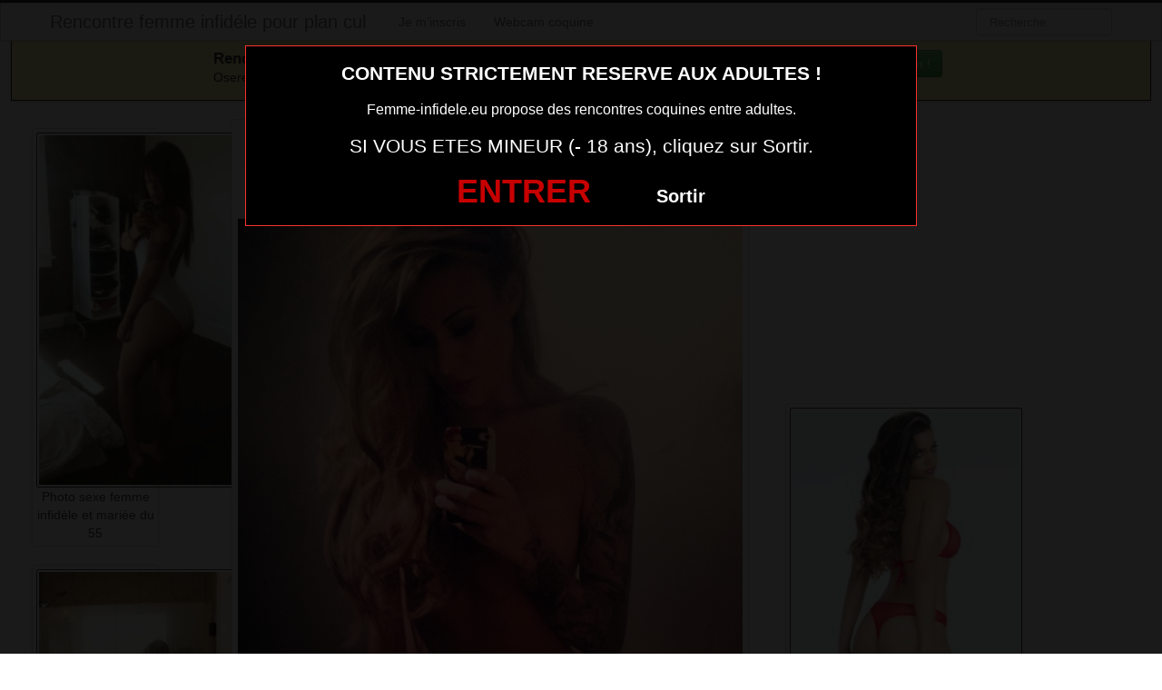

--- FILE ---
content_type: text/html; charset=UTF-8
request_url: https://www.femme-infidele.eu/jeune-salope-sexy-du-20-recherche-du-sexe.html/
body_size: 9184
content:
<!DOCTYPE html>
<html lang="fr-FR">
<head>
	
	<meta charset="UTF-8">
	<meta name="viewport" content="width=device-width, initial-scale=1.0, minimal-ui">
	
	<title>
		Jeune salope sexy du 20 recherche du sexe | Rencontre femme infidéle pour plan cul	</title>

	<link rel="profile" href="http://gmpg.org/xfn/11" >
	<link rel="shortcut icon" href="https://www.femme-infidele.eu/wp-content/themes/3002501/favicon.ico">
	<link rel="pingback" href="https://www.femme-infidele.eu/xmlrpc.php">
	
	<link href="https://cdnjs.cloudflare.com/ajax/libs/font-awesome/4.7.0/css/font-awesome.min.css" rel="stylesheet">
	<link href="https://cdnjs.cloudflare.com/ajax/libs/formvalidation/0.6.2-dev/css/formValidation.min.css" rel="stylesheet">
	<link href="https://www.femme-infidele.eu/wp-content/themes/3002501/css/bootstrap.css" rel="stylesheet">
	<link href="https://www.femme-infidele.eu/wp-content/themes/3002501/style.css" rel="stylesheet">
	    
	<!--[if lt IE 9]>
		<script src="http://css3-mediaqueries-js.googlecode.com/svn/trunk/css3-mediaqueries.js"></script>
		<script src="http://html5shim.googlecode.com/svn/trunk/html5.js"></script>
	<![endif]-->

	<meta name='robots' content='max-image-preview:large' />
	<style>img:is([sizes="auto" i], [sizes^="auto," i]) { contain-intrinsic-size: 3000px 1500px }</style>
	<link rel="alternate" type="application/rss+xml" title="Rencontre femme infidéle pour plan cul &raquo; Flux" href="https://www.femme-infidele.eu/feed/" />
<link rel="alternate" type="application/rss+xml" title="Rencontre femme infidéle pour plan cul &raquo; Flux des commentaires" href="https://www.femme-infidele.eu/comments/feed/" />
<link rel="alternate" type="application/rss+xml" title="Rencontre femme infidéle pour plan cul &raquo; Jeune salope sexy du 20 recherche du sexe Flux des commentaires" href="https://www.femme-infidele.eu/jeune-salope-sexy-du-20-recherche-du-sexe.html/feed/" />
<script type="text/javascript">
/* <![CDATA[ */
window._wpemojiSettings = {"baseUrl":"https:\/\/s.w.org\/images\/core\/emoji\/15.0.3\/72x72\/","ext":".png","svgUrl":"https:\/\/s.w.org\/images\/core\/emoji\/15.0.3\/svg\/","svgExt":".svg","source":{"concatemoji":"https:\/\/www.femme-infidele.eu\/wp-includes\/js\/wp-emoji-release.min.js?ver=6.7.4"}};
/*! This file is auto-generated */
!function(i,n){var o,s,e;function c(e){try{var t={supportTests:e,timestamp:(new Date).valueOf()};sessionStorage.setItem(o,JSON.stringify(t))}catch(e){}}function p(e,t,n){e.clearRect(0,0,e.canvas.width,e.canvas.height),e.fillText(t,0,0);var t=new Uint32Array(e.getImageData(0,0,e.canvas.width,e.canvas.height).data),r=(e.clearRect(0,0,e.canvas.width,e.canvas.height),e.fillText(n,0,0),new Uint32Array(e.getImageData(0,0,e.canvas.width,e.canvas.height).data));return t.every(function(e,t){return e===r[t]})}function u(e,t,n){switch(t){case"flag":return n(e,"\ud83c\udff3\ufe0f\u200d\u26a7\ufe0f","\ud83c\udff3\ufe0f\u200b\u26a7\ufe0f")?!1:!n(e,"\ud83c\uddfa\ud83c\uddf3","\ud83c\uddfa\u200b\ud83c\uddf3")&&!n(e,"\ud83c\udff4\udb40\udc67\udb40\udc62\udb40\udc65\udb40\udc6e\udb40\udc67\udb40\udc7f","\ud83c\udff4\u200b\udb40\udc67\u200b\udb40\udc62\u200b\udb40\udc65\u200b\udb40\udc6e\u200b\udb40\udc67\u200b\udb40\udc7f");case"emoji":return!n(e,"\ud83d\udc26\u200d\u2b1b","\ud83d\udc26\u200b\u2b1b")}return!1}function f(e,t,n){var r="undefined"!=typeof WorkerGlobalScope&&self instanceof WorkerGlobalScope?new OffscreenCanvas(300,150):i.createElement("canvas"),a=r.getContext("2d",{willReadFrequently:!0}),o=(a.textBaseline="top",a.font="600 32px Arial",{});return e.forEach(function(e){o[e]=t(a,e,n)}),o}function t(e){var t=i.createElement("script");t.src=e,t.defer=!0,i.head.appendChild(t)}"undefined"!=typeof Promise&&(o="wpEmojiSettingsSupports",s=["flag","emoji"],n.supports={everything:!0,everythingExceptFlag:!0},e=new Promise(function(e){i.addEventListener("DOMContentLoaded",e,{once:!0})}),new Promise(function(t){var n=function(){try{var e=JSON.parse(sessionStorage.getItem(o));if("object"==typeof e&&"number"==typeof e.timestamp&&(new Date).valueOf()<e.timestamp+604800&&"object"==typeof e.supportTests)return e.supportTests}catch(e){}return null}();if(!n){if("undefined"!=typeof Worker&&"undefined"!=typeof OffscreenCanvas&&"undefined"!=typeof URL&&URL.createObjectURL&&"undefined"!=typeof Blob)try{var e="postMessage("+f.toString()+"("+[JSON.stringify(s),u.toString(),p.toString()].join(",")+"));",r=new Blob([e],{type:"text/javascript"}),a=new Worker(URL.createObjectURL(r),{name:"wpTestEmojiSupports"});return void(a.onmessage=function(e){c(n=e.data),a.terminate(),t(n)})}catch(e){}c(n=f(s,u,p))}t(n)}).then(function(e){for(var t in e)n.supports[t]=e[t],n.supports.everything=n.supports.everything&&n.supports[t],"flag"!==t&&(n.supports.everythingExceptFlag=n.supports.everythingExceptFlag&&n.supports[t]);n.supports.everythingExceptFlag=n.supports.everythingExceptFlag&&!n.supports.flag,n.DOMReady=!1,n.readyCallback=function(){n.DOMReady=!0}}).then(function(){return e}).then(function(){var e;n.supports.everything||(n.readyCallback(),(e=n.source||{}).concatemoji?t(e.concatemoji):e.wpemoji&&e.twemoji&&(t(e.twemoji),t(e.wpemoji)))}))}((window,document),window._wpemojiSettings);
/* ]]> */
</script>
<style id='wp-emoji-styles-inline-css' type='text/css'>

	img.wp-smiley, img.emoji {
		display: inline !important;
		border: none !important;
		box-shadow: none !important;
		height: 1em !important;
		width: 1em !important;
		margin: 0 0.07em !important;
		vertical-align: -0.1em !important;
		background: none !important;
		padding: 0 !important;
	}
</style>
<link rel='stylesheet' id='wp-block-library-css' href='https://www.femme-infidele.eu/wp-includes/css/dist/block-library/style.min.css?ver=6.7.4' type='text/css' media='all' />
<style id='classic-theme-styles-inline-css' type='text/css'>
/*! This file is auto-generated */
.wp-block-button__link{color:#fff;background-color:#32373c;border-radius:9999px;box-shadow:none;text-decoration:none;padding:calc(.667em + 2px) calc(1.333em + 2px);font-size:1.125em}.wp-block-file__button{background:#32373c;color:#fff;text-decoration:none}
</style>
<style id='global-styles-inline-css' type='text/css'>
:root{--wp--preset--aspect-ratio--square: 1;--wp--preset--aspect-ratio--4-3: 4/3;--wp--preset--aspect-ratio--3-4: 3/4;--wp--preset--aspect-ratio--3-2: 3/2;--wp--preset--aspect-ratio--2-3: 2/3;--wp--preset--aspect-ratio--16-9: 16/9;--wp--preset--aspect-ratio--9-16: 9/16;--wp--preset--color--black: #000000;--wp--preset--color--cyan-bluish-gray: #abb8c3;--wp--preset--color--white: #ffffff;--wp--preset--color--pale-pink: #f78da7;--wp--preset--color--vivid-red: #cf2e2e;--wp--preset--color--luminous-vivid-orange: #ff6900;--wp--preset--color--luminous-vivid-amber: #fcb900;--wp--preset--color--light-green-cyan: #7bdcb5;--wp--preset--color--vivid-green-cyan: #00d084;--wp--preset--color--pale-cyan-blue: #8ed1fc;--wp--preset--color--vivid-cyan-blue: #0693e3;--wp--preset--color--vivid-purple: #9b51e0;--wp--preset--gradient--vivid-cyan-blue-to-vivid-purple: linear-gradient(135deg,rgba(6,147,227,1) 0%,rgb(155,81,224) 100%);--wp--preset--gradient--light-green-cyan-to-vivid-green-cyan: linear-gradient(135deg,rgb(122,220,180) 0%,rgb(0,208,130) 100%);--wp--preset--gradient--luminous-vivid-amber-to-luminous-vivid-orange: linear-gradient(135deg,rgba(252,185,0,1) 0%,rgba(255,105,0,1) 100%);--wp--preset--gradient--luminous-vivid-orange-to-vivid-red: linear-gradient(135deg,rgba(255,105,0,1) 0%,rgb(207,46,46) 100%);--wp--preset--gradient--very-light-gray-to-cyan-bluish-gray: linear-gradient(135deg,rgb(238,238,238) 0%,rgb(169,184,195) 100%);--wp--preset--gradient--cool-to-warm-spectrum: linear-gradient(135deg,rgb(74,234,220) 0%,rgb(151,120,209) 20%,rgb(207,42,186) 40%,rgb(238,44,130) 60%,rgb(251,105,98) 80%,rgb(254,248,76) 100%);--wp--preset--gradient--blush-light-purple: linear-gradient(135deg,rgb(255,206,236) 0%,rgb(152,150,240) 100%);--wp--preset--gradient--blush-bordeaux: linear-gradient(135deg,rgb(254,205,165) 0%,rgb(254,45,45) 50%,rgb(107,0,62) 100%);--wp--preset--gradient--luminous-dusk: linear-gradient(135deg,rgb(255,203,112) 0%,rgb(199,81,192) 50%,rgb(65,88,208) 100%);--wp--preset--gradient--pale-ocean: linear-gradient(135deg,rgb(255,245,203) 0%,rgb(182,227,212) 50%,rgb(51,167,181) 100%);--wp--preset--gradient--electric-grass: linear-gradient(135deg,rgb(202,248,128) 0%,rgb(113,206,126) 100%);--wp--preset--gradient--midnight: linear-gradient(135deg,rgb(2,3,129) 0%,rgb(40,116,252) 100%);--wp--preset--font-size--small: 13px;--wp--preset--font-size--medium: 20px;--wp--preset--font-size--large: 36px;--wp--preset--font-size--x-large: 42px;--wp--preset--spacing--20: 0.44rem;--wp--preset--spacing--30: 0.67rem;--wp--preset--spacing--40: 1rem;--wp--preset--spacing--50: 1.5rem;--wp--preset--spacing--60: 2.25rem;--wp--preset--spacing--70: 3.38rem;--wp--preset--spacing--80: 5.06rem;--wp--preset--shadow--natural: 6px 6px 9px rgba(0, 0, 0, 0.2);--wp--preset--shadow--deep: 12px 12px 50px rgba(0, 0, 0, 0.4);--wp--preset--shadow--sharp: 6px 6px 0px rgba(0, 0, 0, 0.2);--wp--preset--shadow--outlined: 6px 6px 0px -3px rgba(255, 255, 255, 1), 6px 6px rgba(0, 0, 0, 1);--wp--preset--shadow--crisp: 6px 6px 0px rgba(0, 0, 0, 1);}:where(.is-layout-flex){gap: 0.5em;}:where(.is-layout-grid){gap: 0.5em;}body .is-layout-flex{display: flex;}.is-layout-flex{flex-wrap: wrap;align-items: center;}.is-layout-flex > :is(*, div){margin: 0;}body .is-layout-grid{display: grid;}.is-layout-grid > :is(*, div){margin: 0;}:where(.wp-block-columns.is-layout-flex){gap: 2em;}:where(.wp-block-columns.is-layout-grid){gap: 2em;}:where(.wp-block-post-template.is-layout-flex){gap: 1.25em;}:where(.wp-block-post-template.is-layout-grid){gap: 1.25em;}.has-black-color{color: var(--wp--preset--color--black) !important;}.has-cyan-bluish-gray-color{color: var(--wp--preset--color--cyan-bluish-gray) !important;}.has-white-color{color: var(--wp--preset--color--white) !important;}.has-pale-pink-color{color: var(--wp--preset--color--pale-pink) !important;}.has-vivid-red-color{color: var(--wp--preset--color--vivid-red) !important;}.has-luminous-vivid-orange-color{color: var(--wp--preset--color--luminous-vivid-orange) !important;}.has-luminous-vivid-amber-color{color: var(--wp--preset--color--luminous-vivid-amber) !important;}.has-light-green-cyan-color{color: var(--wp--preset--color--light-green-cyan) !important;}.has-vivid-green-cyan-color{color: var(--wp--preset--color--vivid-green-cyan) !important;}.has-pale-cyan-blue-color{color: var(--wp--preset--color--pale-cyan-blue) !important;}.has-vivid-cyan-blue-color{color: var(--wp--preset--color--vivid-cyan-blue) !important;}.has-vivid-purple-color{color: var(--wp--preset--color--vivid-purple) !important;}.has-black-background-color{background-color: var(--wp--preset--color--black) !important;}.has-cyan-bluish-gray-background-color{background-color: var(--wp--preset--color--cyan-bluish-gray) !important;}.has-white-background-color{background-color: var(--wp--preset--color--white) !important;}.has-pale-pink-background-color{background-color: var(--wp--preset--color--pale-pink) !important;}.has-vivid-red-background-color{background-color: var(--wp--preset--color--vivid-red) !important;}.has-luminous-vivid-orange-background-color{background-color: var(--wp--preset--color--luminous-vivid-orange) !important;}.has-luminous-vivid-amber-background-color{background-color: var(--wp--preset--color--luminous-vivid-amber) !important;}.has-light-green-cyan-background-color{background-color: var(--wp--preset--color--light-green-cyan) !important;}.has-vivid-green-cyan-background-color{background-color: var(--wp--preset--color--vivid-green-cyan) !important;}.has-pale-cyan-blue-background-color{background-color: var(--wp--preset--color--pale-cyan-blue) !important;}.has-vivid-cyan-blue-background-color{background-color: var(--wp--preset--color--vivid-cyan-blue) !important;}.has-vivid-purple-background-color{background-color: var(--wp--preset--color--vivid-purple) !important;}.has-black-border-color{border-color: var(--wp--preset--color--black) !important;}.has-cyan-bluish-gray-border-color{border-color: var(--wp--preset--color--cyan-bluish-gray) !important;}.has-white-border-color{border-color: var(--wp--preset--color--white) !important;}.has-pale-pink-border-color{border-color: var(--wp--preset--color--pale-pink) !important;}.has-vivid-red-border-color{border-color: var(--wp--preset--color--vivid-red) !important;}.has-luminous-vivid-orange-border-color{border-color: var(--wp--preset--color--luminous-vivid-orange) !important;}.has-luminous-vivid-amber-border-color{border-color: var(--wp--preset--color--luminous-vivid-amber) !important;}.has-light-green-cyan-border-color{border-color: var(--wp--preset--color--light-green-cyan) !important;}.has-vivid-green-cyan-border-color{border-color: var(--wp--preset--color--vivid-green-cyan) !important;}.has-pale-cyan-blue-border-color{border-color: var(--wp--preset--color--pale-cyan-blue) !important;}.has-vivid-cyan-blue-border-color{border-color: var(--wp--preset--color--vivid-cyan-blue) !important;}.has-vivid-purple-border-color{border-color: var(--wp--preset--color--vivid-purple) !important;}.has-vivid-cyan-blue-to-vivid-purple-gradient-background{background: var(--wp--preset--gradient--vivid-cyan-blue-to-vivid-purple) !important;}.has-light-green-cyan-to-vivid-green-cyan-gradient-background{background: var(--wp--preset--gradient--light-green-cyan-to-vivid-green-cyan) !important;}.has-luminous-vivid-amber-to-luminous-vivid-orange-gradient-background{background: var(--wp--preset--gradient--luminous-vivid-amber-to-luminous-vivid-orange) !important;}.has-luminous-vivid-orange-to-vivid-red-gradient-background{background: var(--wp--preset--gradient--luminous-vivid-orange-to-vivid-red) !important;}.has-very-light-gray-to-cyan-bluish-gray-gradient-background{background: var(--wp--preset--gradient--very-light-gray-to-cyan-bluish-gray) !important;}.has-cool-to-warm-spectrum-gradient-background{background: var(--wp--preset--gradient--cool-to-warm-spectrum) !important;}.has-blush-light-purple-gradient-background{background: var(--wp--preset--gradient--blush-light-purple) !important;}.has-blush-bordeaux-gradient-background{background: var(--wp--preset--gradient--blush-bordeaux) !important;}.has-luminous-dusk-gradient-background{background: var(--wp--preset--gradient--luminous-dusk) !important;}.has-pale-ocean-gradient-background{background: var(--wp--preset--gradient--pale-ocean) !important;}.has-electric-grass-gradient-background{background: var(--wp--preset--gradient--electric-grass) !important;}.has-midnight-gradient-background{background: var(--wp--preset--gradient--midnight) !important;}.has-small-font-size{font-size: var(--wp--preset--font-size--small) !important;}.has-medium-font-size{font-size: var(--wp--preset--font-size--medium) !important;}.has-large-font-size{font-size: var(--wp--preset--font-size--large) !important;}.has-x-large-font-size{font-size: var(--wp--preset--font-size--x-large) !important;}
:where(.wp-block-post-template.is-layout-flex){gap: 1.25em;}:where(.wp-block-post-template.is-layout-grid){gap: 1.25em;}
:where(.wp-block-columns.is-layout-flex){gap: 2em;}:where(.wp-block-columns.is-layout-grid){gap: 2em;}
:root :where(.wp-block-pullquote){font-size: 1.5em;line-height: 1.6;}
</style>
<script type="text/javascript" src="https://www.femme-infidele.eu/wp-includes/js/jquery/jquery.min.js?ver=3.7.1" id="jquery-core-js"></script>
<script type="text/javascript" src="https://www.femme-infidele.eu/wp-includes/js/jquery/jquery-migrate.min.js?ver=3.4.1" id="jquery-migrate-js"></script>
<link rel="https://api.w.org/" href="https://www.femme-infidele.eu/wp-json/" /><link rel="alternate" title="JSON" type="application/json" href="https://www.femme-infidele.eu/wp-json/wp/v2/posts/4608" /><link rel="EditURI" type="application/rsd+xml" title="RSD" href="https://www.femme-infidele.eu/xmlrpc.php?rsd" />
<meta name="generator" content="WordPress 6.7.4" />
<link rel="canonical" href="https://www.femme-infidele.eu/jeune-salope-sexy-du-20-recherche-du-sexe.html/" />
<link rel='shortlink' href='https://www.femme-infidele.eu/?p=4608' />
<link rel="alternate" title="oEmbed (JSON)" type="application/json+oembed" href="https://www.femme-infidele.eu/wp-json/oembed/1.0/embed?url=https%3A%2F%2Fwww.femme-infidele.eu%2Fjeune-salope-sexy-du-20-recherche-du-sexe.html%2F" />
<link rel="alternate" title="oEmbed (XML)" type="text/xml+oembed" href="https://www.femme-infidele.eu/wp-json/oembed/1.0/embed?url=https%3A%2F%2Fwww.femme-infidele.eu%2Fjeune-salope-sexy-du-20-recherche-du-sexe.html%2F&#038;format=xml" />
<!-- Analytics by WP Statistics - https://wp-statistics.com -->
<style type="text/css">.recentcomments a{display:inline !important;padding:0 !important;margin:0 !important;}</style>
</head>
<body class="post-template-default single single-post postid-4608 single-format-standard">
	
<script src="https://www.femme-infidele.eu/wp-content/themes/3002501/disclaimer.js"></script>	
<noscript>
	<style>
	#masonry {
		visibility: visible !important;	
	}
	</style>
</noscript>

<div id="topmenu" class="navbar navbar-fixed-top">
	<div class="navbar-inner">
		<div class="container">
			<a class="btn btn-navbar" data-toggle="collapse" data-target=".nav-collapse">
				<i class="icon-bar"></i>
				<i class="icon-bar"></i>
				<i class="icon-bar"></i>
			</a>
						<a class="brand" href="https://www.femme-infidele.eu/">
									Rencontre femme infidéle pour plan cul							</a>

			<nav id="nav-main" class="nav-collapse" role="navigation">
				<ul id="menu-menu-1" class="nav"><li class="menu-je-minscris"><a href="https://www.femme-infidele.eu/inscription/">Je m’inscris</a></li>
<li class="menu-webcam-coquine"><a href="https://www.femme-infidele.eu/webcam-coquine/">Webcam coquine</a></li>
</ul>					
				<form class="navbar-search pull-right" method="get" id="searchform" action="https://www.femme-infidele.eu/">
					<input type="text" class="search-query" placeholder="Recherche" name="s" id="s" value="">
				</form>

			</nav>
		</div>
	</div>
</div>

<div class="msg_box">
	<div class="row-fluid">
		<div align="left" class="span5 offset2">
			&nbsp; <big><strong>Rencontres webcam</strong></big><br>
			&nbsp; Oserez-vous vous les rejoindre <span class="hidden-phone">pour un tchat webcam chaud </span> ?
			<span class="visible-phone"><br></span>
		</div>
		<div align="center" class="span3">
			<button class="btn btn-success" onclick=" window.open('https://www.femme-infidele.eu/webcam-coquine/','_blank')"><i class="fa fa-video-camera"></i> Rejoins les coquines en webcam !</button>
		</div>
	</div>
</div>


<br>

<div class="container">
	<div class="row">
		<div class="span2 hidden-phone">
			
										<div class="thumbnails">
																	<div class="thumbnail related">
							<a href="https://www.femme-infidele.eu/photo-sexe-femme-infidele-et-mariee-du-55.html/" rel="bookmark" title="Photo sexe femme infidèle et mariée du 55">
								
																
								<img src="https://www.femme-infidele.eu/wp-content/uploads/2019/04/Photo-sexe-femme-infidèle-et-mariée-du-55-195x300.jpg" alt="Photo sexe femme infidèle et mariée du 55">
								Photo sexe femme infidèle et mariée du 55							</a>
						</div>
																	<div class="thumbnail related">
							<a href="https://www.femme-infidele.eu/sexe-en-live-avec-fille-ultra-sexe-du-22.html/" rel="bookmark" title="sexe en live avec fille ultra sexe du 22">
								
																
								<img src="https://www.femme-infidele.eu/wp-content/uploads/2025/04/sexe-en-live-avec-fille-ultra-sexe-du-22-209x300.jpg" alt="sexe en live avec fille ultra sexe du 22">
								sexe en live avec fille ultra sexe du 22							</a>
						</div>
																	<div class="thumbnail related">
							<a href="https://www.femme-infidele.eu/coquine-francaise-du-36-pour-web-cam-sexy.html/" rel="bookmark" title="coquine francaise du 36 pour web cam sexy">
								
																
								<img src="https://www.femme-infidele.eu/wp-content/uploads/2025/04/coquine-francaise-du-36-pour-web-cam-sexy-229x300.jpg" alt="coquine francaise du 36 pour web cam sexy">
								coquine francaise du 36 pour web cam sexy							</a>
						</div>
																	<div class="thumbnail related">
							<a href="https://www.femme-infidele.eu/fille-infidele-plan-cul-dans-le-79.html/" rel="bookmark" title="Fille infidèle plan cul dans le 79">
								
																
								<img src="https://www.femme-infidele.eu/wp-content/uploads/2019/04/Fille-infidèle-plan-cul-dans-le-79-179x300.jpg" alt="Fille infidèle plan cul dans le 79">
								Fille infidèle plan cul dans le 79							</a>
						</div>
																	<div class="thumbnail related">
							<a href="https://www.femme-infidele.eu/direct-live-avec-une-femme-sexy-du-85.html/" rel="bookmark" title="direct live avec une femme sexy du 85">
								
																
								<img src="https://www.femme-infidele.eu/wp-content/uploads/2025/04/direct-live-avec-une-femme-sexy-du-85-200x300.jpg" alt="direct live avec une femme sexy du 85">
								direct live avec une femme sexy du 85							</a>
						</div>
									</div>
									
		</div>
		<div class="span6">
			
							
				<div id="post-4608" class="post-wrapper post-4608 post type-post status-publish format-standard has-post-thumbnail hentry category-plan-et-snap-cocu">
					<div class="h1-wrapper">
						<h1>  jeune salope sexy du 20 recherche du sexe</h1>
					</div>
						
					<div class="post-meta-top">
						<b>Cliquez sur la photo,   jeune salope sexy du 20 recherche du sexe, pour faire une rencontre discrète !</b>
					</div>
						
					<div class="post-content">
							
						<button onclick="window.open('https://xcamz.xyz/tools/codisuite/gen_boost.php?sid=9&cid=9','_blank')" class="btnlnk"><!--<a href="#" data-toggle="modal" data-target="#myModal" class="btnlnk">-->
							<img src="https://www.femme-infidele.eu/wp-content/uploads/2019/04/Jeune-salope-sexy-du-20-recherche-du-sexe.jpg" alt="Jeune salope sexy du 20 recherche du sexe">
						</button>
						
													
						Préférence de la coquine : 
						double pénétration et jeune homme						<br>
							
						Endroit de préférence pour le sexe : 
												<br>
							
						Je suis connectée au tchat webcam presque tous les soirs si vous voulez plus de précisions.							
						<div class="clearfix"></div>
						
						<br><br>
					
						<div align="center">
<style>
/* Styles pour la modale */
/* Forcer le centrage et la taille correcte de la modale */
.modal.fade.in {
    top: 0 !important;
    margin-left: 0 !important;
}
.modal {
  display: none;
  position: fixed;
  top: 0;
  left: 0;
  z-index: 1050;
  width: 100%;
  height: 100%;
  overflow: hidden;
  outline: 0;
  background: rgba(0, 0, 0, 0.5);
}

/* Forcer l'apparition */
.modal.show {
  display: block;
  opacity: 1;
}

/* Conteneur de la boîte de dialogue */
.modal-dialog {
  position: relative;
  width: auto;
  margin: 10% auto;
  max-width: 500px;
  pointer-events: none;
}

.modal-content {
  position: relative;
  display: flex;
  flex-direction: column;
  width: 100%;
  pointer-events: auto;
  background-color: #fff;
  background-clip: padding-box;
  border: 1px solid rgba(0, 0, 0, .2);
  border-radius: 0.3rem;
  outline: 0;
  padding: 5px;
}
.modal-header {
    padding: 5px !important;
}
.modal-body {
    padding: 10px !important;
}
/* Overlay (le fond sombre) */
.modal-backdrop {
  position: fixed;
  top: 0;
  left: 0;
  z-index: 1040;
  width: 100vw;
  height: 100vh;
  background-color: #000;
}

.modal-backdrop.show {
  display:none; /*opacity: 0.5;*/
}
</style>

<button onclick="window.open('https://xcamz.xyz/tools/codisuite/gen_boost.php?sid=9&cid=9','_blank')" class="btn btn-success btn-large btn-block registerLink">Contacte-la sans attendre ! <i class="fa fa-chevron-right" aria-hidden="true"></i><i class="fa fa-chevron-right" aria-hidden="true"></i></button>


						</div>
							
						<br><br>
								
						<div class="post-meta-category-tag">
							Recherche: <a href="https://www.femme-infidele.eu/category/plan-et-snap-cocu/" rel="category tag">Plan et snap cocu</a> 
							 
							<a href="https://www.femme-infidele.eu/">  jeune salope sexy du 20 recherche du sexe</a>
							

								
						</div>
					</div>
				</div>
			<style>.messaggl {background: #0fbe7c;padding: 10px;border-radius: 5px;color: #fff;font-size: 18px;font-weight: 800;}
.messagglo {background: #dd3333;padding: 10px;border-radius: 5px;color: #fff;cursor: pointer;border: 1px solid #fff;text-decoration: none;font-size: 18px;font-weight: 800;}
.messagglo a {color:#fff;}</style>

<div class="messagglo">Pour lui laisser un message privé, vous devez être connecté.</div>

            <div id="comments" class="comments">
                
<div id="comments">
			
		<div id="respond" class="comment-respond">
		<h3 id="reply-title" class="comment-reply-title">Laisser un message <small><a rel="nofollow" id="cancel-comment-reply-link" href="/jeune-salope-sexy-du-20-recherche-du-sexe.html/#respond" style="display:none;">Annuler la réponse</a></small></h3><form action="https://www.femme-infidele.eu/wp-comments-post.php" method="post" id="commentform" class="comment-form"><label style="clear:both">Comment</label> <textarea id="comment" name="comment" rows="10" aria-required="true"></textarea><div class="commentform-input pull-left"><label>Name (Required)</label> <input class="commentform-field" id="author" name="author" type="text" value="" aria-required='true' /></div>
<div class="commentform-input pull-left"><label>Email (Required)</label> <input class="commentform-field" id="email" name="email" type="text" value="" aria-required='true' /></div>
<div class="commentform-input pull-left"><label>Website</label> <input class="commentform-field" id="url" name="url" type="text" value="" aria-required='true' /></div>
<p class="comment-form-cookies-consent"><input id="wp-comment-cookies-consent" name="wp-comment-cookies-consent" type="checkbox" value="yes" /> <label for="wp-comment-cookies-consent">Enregistrer mon nom, mon e-mail et mon site dans le navigateur pour mon prochain commentaire.</label></p>
<p class="form-submit"><input name="submit" type="submit" id="submit" class="submit" value="Soumettre Commentaire" /> <input type='hidden' name='comment_post_ID' value='4608' id='comment_post_ID' />
<input type='hidden' name='comment_parent' id='comment_parent' value='0' />
</p></form>	</div><!-- #respond -->
		
</div>            </div>
			
		</div>
		<div class="span4">
			
			
			
			<br><br>
			
			<div id="sidebar-left" class="sidebar">

	<div align="center">

<iframe src="https://xcamz.xyz/tools/codisuite/gen_regie.php?idesp=78&idsite=26" frameborder="no" marginheight="0" marginwidth="0" scrolling="no" height="250" width="300" allowtransparency="true"></iframe>
<div class="span2">
			
										<div class="thumbnails">
																	<div class="thumbnail related">
							<a href="https://www.femme-infidele.eu/jolie-libertine-du-39-en-lingerie.html/" rel="bookmark" title="jolie libertine du 39 en lingerie">
								
																
								<img src="https://www.femme-infidele.eu/wp-content/uploads/2025/04/jolie-libertine-du-39-en-lingerie-200x300.jpg" alt="jolie libertine du 39 en lingerie">
							</a>
						</div>
																	<div class="thumbnail related">
							<a href="https://www.femme-infidele.eu/creator-gd-jpeg-v1-0-using-ijg-jpeg-v80-quality-90-2.html/" rel="bookmark" title="CREATOR: gd-jpeg v1.0 (using IJG JPEG v80), quality = 90">
								
																
								<img src="https://www.femme-infidele.eu/wp-content/uploads/2025/04/coquine-du-32-en-lingerie-pour-cam-sexy-230x300.jpg" alt="CREATOR: gd-jpeg v1.0 (using IJG JPEG v80), quality = 90">
							</a>
						</div>
																	<div class="thumbnail related">
							<a href="https://www.femme-infidele.eu/femme-sexy-du-65-pour-cam-amateur.html/" rel="bookmark" title="femme sexy du 65 pour cam amateur">
								
																
								<img src="https://www.femme-infidele.eu/wp-content/uploads/2025/04/femme-sexy-du-65-pour-cam-amateur-200x300.jpg" alt="femme sexy du 65 pour cam amateur">
							</a>
						</div>
																	<div class="thumbnail related">
							<a href="https://www.femme-infidele.eu/photo-sexe-femme-infidele-et-mariee-du-01.html/" rel="bookmark" title="Photo sexe femme infidèle et mariée du 01">
								
																
								<img src="https://www.femme-infidele.eu/wp-content/uploads/2019/04/Photo-sexe-femme-infidèle-et-mariée-du-01-227x300.png" alt="Photo sexe femme infidèle et mariée du 01">
							</a>
						</div>
																	<div class="thumbnail related">
							<a href="https://www.femme-infidele.eu/femme-sexy-du-08-en-direct.html/" rel="bookmark" title="femme sexy du 08 en direct">
								
																
								<img src="https://www.femme-infidele.eu/wp-content/uploads/2025/04/femme-sexy-du-08-en-direct--215x300.jpg" alt="femme sexy du 08 en direct">
							</a>
						</div>
									</div>
									
		</div>
	</div>

</div>			
		</div>
	</div>
	<div id="scrolltotop"><a href="#"><i class="icon-chevron-up"></i><br />Top</a></div>
</div>

<div class="modal-overlay"></div>

	<script>
		jQuery(document).ready(function($) {
			var $scrolltotop = $("#scrolltotop");
			$scrolltotop.css('display', 'none');

			$(function () {
				$(window).scroll(function () {
					if ($(this).scrollTop() > 100) {
						$scrolltotop.slideDown('fast');
					} else {
						$scrolltotop.slideUp('fast');
					}
				});
		
				$scrolltotop.click(function () {
					$('body,html').animate({
						scrollTop: 0
					}, 'fast');
					return false;
				});
			});
		});
	</script>
	<script type="text/javascript" src="https://www.femme-infidele.eu/wp-content/themes/3002501/js/bootstrap.min.js" id="ipin_bootstrap-js"></script>
<script type="text/javascript" src="https://www.femme-infidele.eu/wp-includes/js/comment-reply.min.js?ver=6.7.4" id="comment-reply-js" async="async" data-wp-strategy="async"></script>
<style>
.cam-grid {
        display: grid; background:#000000;
        grid-template-columns: repeat(auto-fit, minmax(150px, 1fr));
        gap: 0;
    }
    .cam-item {
        position: relative; text-align: center;
        border: none; background: none;
        padding: 0; width: 100%;
        cursor: pointer;
    }
    .cam-item img {
        width: 100%; height: auto;
        min-width: 150px; display: block;
    }
    .overlay {
        position: absolute; bottom: 0;
        width: 100%; background-color: rgba(0, 0, 0, 0.6);
        color: white; padding: 5px 0;
        font-size: 14px; z-index: 1;
        text-align: center;
    }
    .open-btn {
        display: block; border: none;
        background: none; padding: 0;
        margin: 0; width: 100%;
        cursor: pointer;
    }
    .special-thumbnail {
        background-color: black; position: relative;
        display: flex; justify-content: center;
        align-items: center; height: 100%;
        min-height: 150px;
    }
    .special-text {
        color: white; font-size: 18px;
        font-weight: bold;
    }
  </style>
<div id="footer" class="container">
	<h1>Membres connectés actuellement en webcam (mis à jour 1 fois par heure)</h1>
        <div class="col-md-8 col-xs-12">
<div class='cam-grid'><button class='open-btn' onclick="window.open('https://secure.dnxlive.com/chat/Bela/?comfrom=687476&cf0=pc3&cfsa1=O180&cf2=mozfemmeinfidele&cfsa2=&brand=n&cf1=X12477', '_blank')">
            <div class='cam-item'>
                <img src='https://www.femme-infidele.eu/pictures/Bela.jpg' alt='Bela'/>
                <div class='overlay'>Bela</div>
            </div>
          </button><button class='open-btn' onclick="window.open('https://secure.dnxlive.com/chat/Androktone/?comfrom=687476&cf0=pc3&cfsa1=O180&cf2=mozfemmeinfidele&cfsa2=&brand=n&cf1=X12477', '_blank')">
            <div class='cam-item'>
                <img src='https://www.femme-infidele.eu/pictures/Androktone.jpg' alt='Androktone'/>
                <div class='overlay'>Androktone</div>
            </div>
          </button><button class='open-btn' onclick="window.open('https://secure.dnxlive.com/chat/Gynjeretco/?comfrom=687476&cf0=pc3&cfsa1=O180&cf2=mozfemmeinfidele&cfsa2=&brand=n&cf1=X12477', '_blank')">
            <div class='cam-item'>
                <img src='https://www.femme-infidele.eu/pictures/Gynjeretco.jpg' alt='Gynjeretco'/>
                <div class='overlay'>Gynjeretco</div>
            </div>
          </button><button class='open-btn' onclick="window.open('https://secure.dnxlive.com/chat/Hinawa/?comfrom=687476&cf0=pc3&cfsa1=O180&cf2=mozfemmeinfidele&cfsa2=&brand=n&cf1=X12477', '_blank')">
            <div class='cam-item'>
                <img src='https://www.femme-infidele.eu/pictures/Hinawa.jpg' alt='Hinawa'/>
                <div class='overlay'>Hinawa</div>
            </div>
          </button><button class='open-btn' onclick="window.open('https://secure.dnxlive.com/chat/Chaude1/?comfrom=687476&cf0=pc3&cfsa1=O180&cf2=mozfemmeinfidele&cfsa2=&brand=n&cf1=X12477', '_blank')">
            <div class='cam-item'>
                <img src='https://www.femme-infidele.eu/pictures/Chaude1.jpg' alt='Chaude1'/>
                <div class='overlay'>Chaude1</div>
            </div>
          </button><button class='open-btn' onclick="window.open('https://secure.dnxlive.com/chat/Bunnydiamond/?comfrom=687476&cf0=pc3&cfsa1=O180&cf2=mozfemmeinfidele&cfsa2=&brand=n&cf1=X12477', '_blank')">
            <div class='cam-item'>
                <img src='https://www.femme-infidele.eu/pictures/Bunnydiamond.jpg' alt='Bunnydiamond'/>
                <div class='overlay'>Bunnydiamond</div>
            </div>
          </button><button class='open-btn' onclick="window.open('https://secure.dnxlive.com/chat/Toimoi19/?comfrom=687476&cf0=pc3&cfsa1=O180&cf2=mozfemmeinfidele&cfsa2=&brand=n&cf1=X12477', '_blank')">
            <div class='cam-item'>
                <img src='https://www.femme-infidele.eu/pictures/Toimoi19.jpg' alt='Toimoi19'/>
                <div class='overlay'>Toimoi19</div>
            </div>
          </button><button class='open-btn' onclick="window.open('https://secure.dnxlive.com/chat/liliciole/?comfrom=687476&cf0=pc3&cfsa1=O180&cf2=mozfemmeinfidele&cfsa2=&brand=n&cf1=X12477', '_blank')">
            <div class='cam-item'>
                <img src='https://www.femme-infidele.eu/pictures/liliciole.jpg' alt='liliciole'/>
                <div class='overlay'>liliciole</div>
            </div>
          </button><button class='open-btn' onclick="window.open('https://secure.dnxlive.com/chat/Severinehot/?comfrom=687476&cf0=pc3&cfsa1=O180&cf2=mozfemmeinfidele&cfsa2=&brand=n&cf1=X12477', '_blank')">
            <div class='cam-item'>
                <img src='https://www.femme-infidele.eu/pictures/Severinehot.jpg' alt='Severinehot'/>
                <div class='overlay'>Severinehot</div>
            </div>
          </button><button class='open-btn' onclick="window.open('https://secure.dnxlive.com/chat/loue/?comfrom=687476&cf0=pc3&cfsa1=O180&cf2=mozfemmeinfidele&cfsa2=&brand=n&cf1=X12477', '_blank')">
            <div class='cam-item'>
                <img src='https://www.femme-infidele.eu/pictures/loue.jpg' alt='loue'/>
                <div class='overlay'>loue</div>
            </div>
          </button><button class='open-btn' onclick="window.open('https://secure.dnxlive.com/chat/M3tisse/?comfrom=687476&cf0=pc3&cfsa1=O180&cf2=mozfemmeinfidele&cfsa2=&brand=n&cf1=X12477', '_blank')">
            <div class='cam-item'>
                <img src='https://www.femme-infidele.eu/pictures/M3tisse.jpg' alt='M3tisse'/>
                <div class='overlay'>M3tisse</div>
            </div>
          </button><button class='open-btn' onclick="window.open('https://secure.dnxlive.com/chat/yria/?comfrom=687476&cf0=pc3&cfsa1=O180&cf2=mozfemmeinfidele&cfsa2=&brand=n&cf1=X12477', '_blank')">
            <div class='cam-item'>
                <img src='https://www.femme-infidele.eu/pictures/yria.jpg' alt='yria'/>
                <div class='overlay'>yria</div>
            </div>
          </button><button class='open-btn' onclick="window.open('https://secure.dnxlive.com/chat/Marylou6955/?comfrom=687476&cf0=pc3&cfsa1=O180&cf2=mozfemmeinfidele&cfsa2=&brand=n&cf1=X12477', '_blank')">
            <div class='cam-item'>
                <img src='https://www.femme-infidele.eu/pictures/Marylou6955.jpg' alt='Marylou6955'/>
                <div class='overlay'>Marylou6955</div>
            </div>
          </button><button class='open-btn' onclick="window.open('https://secure.dnxlive.com/chat/DEESSESTARS/?comfrom=687476&cf0=pc3&cfsa1=O180&cf2=mozfemmeinfidele&cfsa2=&brand=n&cf1=X12477', '_blank')">
            <div class='cam-item'>
                <img src='https://www.femme-infidele.eu/pictures/DEESSESTARS.jpg' alt='DEESSESTARS'/>
                <div class='overlay'>DEESSESTARS</div>
            </div>
          </button><button class='open-btn' onclick="window.open('https://secure.dnxlive.com/chat/loladouce/?comfrom=687476&cf0=pc3&cfsa1=O180&cf2=mozfemmeinfidele&cfsa2=&brand=n&cf1=X12477', '_blank')">
            <div class='cam-item'>
                <img src='https://www.femme-infidele.eu/pictures/loladouce.jpg' alt='loladouce'/>
                <div class='overlay'>loladouce</div>
            </div>
          </button><button class='open-btn' onclick="window.open('https://secure.dnxlive.com/chat/FilleApapa/?comfrom=687476&cf0=pc3&cfsa1=O180&cf2=mozfemmeinfidele&cfsa2=&brand=n&cf1=X12477', '_blank')">
            <div class='cam-item'>
                <img src='https://www.femme-infidele.eu/pictures/FilleApapa.jpg' alt='FilleApapa'/>
                <div class='overlay'>FilleApapa</div>
            </div>
          </button><button class='open-btn' onclick="window.open('https://secure.dnxlive.com/chat/chloe32/?comfrom=687476&cf0=pc3&cfsa1=O180&cf2=mozfemmeinfidele&cfsa2=&brand=n&cf1=X12477', '_blank')">
            <div class='cam-item'>
                <img src='https://www.femme-infidele.eu/pictures/chloe32.jpg' alt='chloe32'/>
                <div class='overlay'>chloe32</div>
            </div>
          </button><button class='open-btn' onclick="window.open('https://secure.dnxlive.com/chat/Soniahayatt/?comfrom=687476&cf0=pc3&cfsa1=O180&cf2=mozfemmeinfidele&cfsa2=&brand=n&cf1=X12477', '_blank')">
            <div class='cam-item'>
                <img src='https://www.femme-infidele.eu/pictures/Soniahayatt.jpg' alt='Soniahayatt'/>
                <div class='overlay'>Soniahayatt</div>
            </div>
          </button><button class='open-btn' onclick="window.open('https://secure.dnxlive.com/chat/Joy/?comfrom=687476&cf0=pc3&cfsa1=O180&cf2=mozfemmeinfidele&cfsa2=&brand=n&cf1=X12477', '_blank')">
            <div class='cam-item'>
                <img src='https://www.femme-infidele.eu/pictures/Joy.jpg' alt='Joy'/>
                <div class='overlay'>Joy</div>
            </div>
          </button><button class='open-btn' onclick="window.open('https://secure.dnxlive.com/chat/JessyBadass/?comfrom=687476&cf0=pc3&cfsa1=O180&cf2=mozfemmeinfidele&cfsa2=&brand=n&cf1=X12477', '_blank')">
            <div class='cam-item'>
                <img src='https://www.femme-infidele.eu/pictures/JessyBadass.jpg' alt='JessyBadass'/>
                <div class='overlay'>JessyBadass</div>
            </div>
          </button></div><center><button onclick="window.open('https://www.erostoclub.com/pages/visiteur','_blank')" class="btnlnk"><img border=0 src="https://erostocam.com/logo3.gif"></button><br>
<button onclick="window.open('https://www.erostoclub.com/pages/visiteur','_blank')" class="btnlnk">Sexe, Exhib et + encore</button>
</center>

	
</div>
<!-- La Modale -->
<div class="modal fade" id="contactModal" tabindex="-1" role="dialog" aria-labelledby="exampleModalLabel" aria-hidden="true">
    <div class="modal-dialog" role="document">
        <div class="modal-content">
            <div class="modal-header">
                <button type="button" class="close" data-dismiss="modal" aria-label="Close">
                    <span aria-hidden="true">&times;</span>
                </button>
            </div>
            <div class="modal-body">
                <!-- Formulaire -->
                <form method="post" action="https://www.femme-infidele.eu/lacontacterx.php" name="regForm" id="regForm">
                    <h4>Tchat et Rencontre immédiats</h4>
                    <p>Renseignez votre email, votre pseudo<br>Recevez l'accès privé<br>Commencez votre histoire<br>Vérifiez vos emails, 2 messages vous attendent pour démarrer !</p>

                    <div class="form-group">
                        <label for="pseudo">Pseudo :</label><br>
                        <input type="text" name="pseudo" id="pseudo" class="form-control" placeholder="Pseudo (ex: PrenomCodePostal)" pattern="^[a-zA-Z0-9]{6,20}$" required>
                    </div>

                    <div class="form-group">
                        <label for="email">Adresse mail :</label><br>
                        <input type="email" name="email" id="email" class="form-control" placeholder="Adresse mail" required>
                    </div>
                    <input type="hidden" name="comfrom" value="687476" />
                    <input type="hidden" name="cf1" value="X19526" />
                    <input type="hidden" name="cf2" value="femmeinfide" />
                    <input type="hidden" name="cfsa1" value="O180" />
                    <input type="hidden" name="cfsa2" value="femmeinfide" />
                    <input type="hidden" name="cf0" value="pc3" />
                    <input type="hidden" name="userIp" value="3.16.48.120" />
                    <input type="hidden" name="newsletter" value="Y" />

                    <button type="submit" class="btn btn-success">
                        GO >>
                    </button>
                </form>
            </div>
        </div>
    </div>
</div>
<script src="https://code.jquery.com/jquery-3.5.1.slim.min.js"></script>
<script src="https://cdn.jsdelivr.net/npm/bootstrap@4.5.2/dist/js/bootstrap.bundle.min.js"></script>


</body>
</html>

--- FILE ---
content_type: application/javascript
request_url: https://www.femme-infidele.eu/wp-content/themes/3002501/disclaimer.js
body_size: 781
content:
// Disclaimer DHTML
// Copyright Outils.XXX 2012

function Entrer()
{
	document.cookie = 'disclaimerok=oui;path=/;';
	setTimeout("Entrer2()",2000);
}

function Entrer2()
{ 
	var tracking = window.location.hostname.replace('www.', '');
	var url = 'https://www.femme-infidele.eu/out.php';
	top.location.href = url; 
}

if(document.cookie.indexOf("disclaimerok")<=-1)
{
	
	var tracking = window.location.hostname.replace('www.', '');
	var domain = tracking[0].toUpperCase() + tracking.substring(1);
	document.write(""
		+"<style type=\"text/css\">"
		+"object { visibility:hidden; }"
		+"#disclaimer { text-align:left; }"
		+"#disclaimer-fond { position:absolute; top: 0; left: 0; z-index:15000; width:100%; height:2000px; background:#000; text-align:center; line-height:normal; clear:both; filter:alpha(opacity=90); -moz-opacity:0.90; opacity:0.90; }"
		+"#disclaimer-conteneur{ position:absolute; top:0; left: 0; z-index:15001; width:100%; text-align:center; clear:both; }"
		+"#disclaimer-cadre{ width: 80%; max-width:718px; padding:10px; margin: 50px auto; text-align:left; background:#000; border:#F7322B 1px solid; }"
		+"#disclaimer-cadre b{ display:block; padding:10px 0 10px 0; text-align:center; font-size:21px; color:#fff; }"
		+"#disclaimer-cadre font{ display:block; padding:10px 0 20px 0; text-align:center; font-size:21px; color:#fff; }"
		+"#disclaimer-cadre p{ margin:0; padding:10px; font-size:16px; color:#fff;  text-align: center;}"
		+"#disclaimer-cadre .boutons{ margin:0; padding:10px; text-align:center; }"
		+"#disclaimer-cadre a{ text-decoration:none; font-size:36px; font-weight:bold; color:#c70000; }"
		+"#disclaimer-cadre a:hover{ text-decoration:underline; }"
		+"img { min-width:250px; max-width:100% }"
		+"<\/style>"
		+"<div id='disclaimer'><div id='disclaimer-fond'></div><div id='disclaimer-conteneur'>"
		+"<div id='disclaimer-cadre'>"
		+"<b>CONTENU STRICTEMENT RESERVE AUX ADULTES !</b>"
		+"<p>" + domain + " propose des rencontres coquines entre adultes.</p>"
		+"<font>SI VOUS ETES MINEUR (- 18 ans), cliquez sur Sortir.</font>"
		+"<div class='boutons'><a href='#' target='_blank' onclick='Entrer();'>ENTRER</a>&nbsp;&nbsp;&nbsp;&nbsp;&nbsp;&nbsp;&nbsp;&nbsp;&nbsp;&nbsp;&nbsp;&nbsp;&nbsp;&nbsp;&nbsp;&nbsp;&nbsp; <a rel='nofollow' href='https://xcamz.xyz/tools/codisuite/gen_boost.php?sid=24&cid=59' style='color: #ffffff;font-size:20px'>Sortir</a></div>"
		+"</div>"
		+"</div></div>"
		);
}